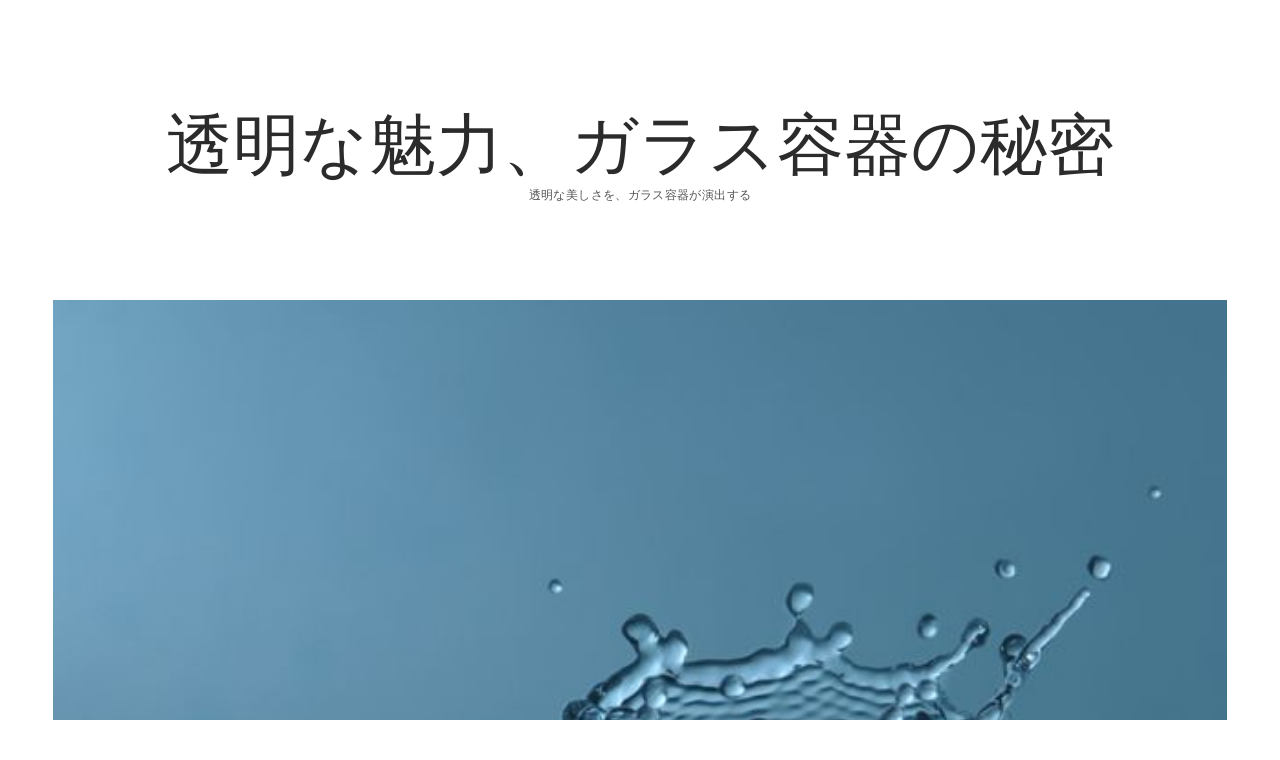

--- FILE ---
content_type: text/html; charset=UTF-8
request_url: https://darkchief.com/
body_size: 4606
content:
<!DOCTYPE html>

<html lang="ja">

<head>
	<title>透明な魅力、ガラス容器の秘密 &#8211; 透明な美しさを、ガラス容器が演出する</title>
<meta charset="UTF-8" />
<meta name="viewport" content="width=device-width, initial-scale=1" />
<meta name="template" content="Chosen 1.23" />
<meta name="generator" content="WordPress 4.7.3" />
<link rel='dns-prefetch' href='//fonts.googleapis.com' />
<link rel='dns-prefetch' href='//s.w.org' />
<link rel="alternate" type="application/rss+xml" title="透明な魅力、ガラス容器の秘密 &raquo; フィード" href="https://darkchief.com/?feed=rss2" />
<link rel="alternate" type="application/rss+xml" title="透明な魅力、ガラス容器の秘密 &raquo; コメントフィード" href="https://darkchief.com/?feed=comments-rss2" />
		<script type="text/javascript">
			window._wpemojiSettings = {"baseUrl":"https:\/\/s.w.org\/images\/core\/emoji\/2.2.1\/72x72\/","ext":".png","svgUrl":"https:\/\/s.w.org\/images\/core\/emoji\/2.2.1\/svg\/","svgExt":".svg","source":{"concatemoji":"https:\/\/darkchief.com\/wp-includes\/js\/wp-emoji-release.min.js?ver=4.7.3"}};
			!function(a,b,c){function d(a){var b,c,d,e,f=String.fromCharCode;if(!k||!k.fillText)return!1;switch(k.clearRect(0,0,j.width,j.height),k.textBaseline="top",k.font="600 32px Arial",a){case"flag":return k.fillText(f(55356,56826,55356,56819),0,0),!(j.toDataURL().length<3e3)&&(k.clearRect(0,0,j.width,j.height),k.fillText(f(55356,57331,65039,8205,55356,57096),0,0),b=j.toDataURL(),k.clearRect(0,0,j.width,j.height),k.fillText(f(55356,57331,55356,57096),0,0),c=j.toDataURL(),b!==c);case"emoji4":return k.fillText(f(55357,56425,55356,57341,8205,55357,56507),0,0),d=j.toDataURL(),k.clearRect(0,0,j.width,j.height),k.fillText(f(55357,56425,55356,57341,55357,56507),0,0),e=j.toDataURL(),d!==e}return!1}function e(a){var c=b.createElement("script");c.src=a,c.defer=c.type="text/javascript",b.getElementsByTagName("head")[0].appendChild(c)}var f,g,h,i,j=b.createElement("canvas"),k=j.getContext&&j.getContext("2d");for(i=Array("flag","emoji4"),c.supports={everything:!0,everythingExceptFlag:!0},h=0;h<i.length;h++)c.supports[i[h]]=d(i[h]),c.supports.everything=c.supports.everything&&c.supports[i[h]],"flag"!==i[h]&&(c.supports.everythingExceptFlag=c.supports.everythingExceptFlag&&c.supports[i[h]]);c.supports.everythingExceptFlag=c.supports.everythingExceptFlag&&!c.supports.flag,c.DOMReady=!1,c.readyCallback=function(){c.DOMReady=!0},c.supports.everything||(g=function(){c.readyCallback()},b.addEventListener?(b.addEventListener("DOMContentLoaded",g,!1),a.addEventListener("load",g,!1)):(a.attachEvent("onload",g),b.attachEvent("onreadystatechange",function(){"complete"===b.readyState&&c.readyCallback()})),f=c.source||{},f.concatemoji?e(f.concatemoji):f.wpemoji&&f.twemoji&&(e(f.twemoji),e(f.wpemoji)))}(window,document,window._wpemojiSettings);
		</script>
		<style type="text/css">
img.wp-smiley,
img.emoji {
	display: inline !important;
	border: none !important;
	box-shadow: none !important;
	height: 1em !important;
	width: 1em !important;
	margin: 0 .07em !important;
	vertical-align: -0.1em !important;
	background: none !important;
	padding: 0 !important;
}
</style>
<link rel='stylesheet' id='ct-chosen-google-fonts-css'  href='//fonts.googleapis.com/css?family=Playfair+Display%3A400%7CRaleway%3A400%2C700%2C400italic&#038;subset=latin%2Clatin-ext&#038;ver=4.7.3' type='text/css' media='all' />
<link rel='stylesheet' id='font-awesome-css'  href='https://darkchief.com/wp-content/themes/chosen/assets/font-awesome/css/font-awesome.min.css?ver=4.7.3' type='text/css' media='all' />
<link rel='stylesheet' id='ct-chosen-style-css'  href='https://darkchief.com/wp-content/themes/chosen/style.css?ver=4.7.3' type='text/css' media='all' />
<script type='text/javascript' src='https://darkchief.com/wp-includes/js/jquery/jquery.js?ver=1.12.4'></script>
<script type='text/javascript' src='https://darkchief.com/wp-includes/js/jquery/jquery-migrate.min.js?ver=1.4.1'></script>
<!--[if IE 8]>
<script type='text/javascript' src='https://darkchief.com/wp-content/themes/chosen/js/build/html5shiv.min.js?ver=4.7.3'></script>
<![endif]-->
<link rel='https://api.w.org/' href='https://darkchief.com/?rest_route=/' />
<link rel="EditURI" type="application/rsd+xml" title="RSD" href="https://darkchief.com/xmlrpc.php?rsd" />
<link rel="wlwmanifest" type="application/wlwmanifest+xml" href="https://darkchief.com/wp-includes/wlwmanifest.xml" /> 
</head>

<body id="chosen" class="home blog posts-page-1">
		<a class="skip-content" href="#main">Skip to content</a>
	<div id="overflow-container" class="overflow-container">
		<div id="max-width" class="max-width">
						<header class="site-header" id="site-header" role="banner">
				<div id="menu-primary-container" class="menu-primary-container">
					<div id="menu-primary" class="menu-container menu-primary" role="navigation">
	<div class="menu-unset"></div></div>
														</div>
				<button id="toggle-navigation" class="toggle-navigation" name="toggle-navigation" aria-expanded="false">
					<span class="screen-reader-text">open menu</span>
					<svg width="24px" height="18px" viewBox="0 0 24 18" version="1.1" xmlns="http://www.w3.org/2000/svg" xmlns:xlink="http://www.w3.org/1999/xlink">
				    <g stroke="none" stroke-width="1" fill="none" fill-rule="evenodd">
				        <g transform="translate(-148.000000, -36.000000)" fill="#6B6B6B">
				            <g transform="translate(123.000000, 25.000000)">
				                <g transform="translate(25.000000, 11.000000)">
				                    <rect x="0" y="16" width="24" height="2"></rect>
				                    <rect x="0" y="8" width="24" height="2"></rect>
				                    <rect x="0" y="0" width="24" height="2"></rect>
				                </g>
				            </g>
				        </g>
				    </g>
				</svg>				</button>
				<div id="title-container" class="title-container">
					<div id='site-title' class='site-title'><a href='https://darkchief.com'>透明な魅力、ガラス容器の秘密</a></div>					<p class="tagline">透明な美しさを、ガラス容器が演出する</p>				</div>
			</header>
						<section id="main" class="main" role="main">
				<h1 class="screen-reader-text">透明な魅力、ガラス容器の秘密 Posts</h1>
<div id="loop-container" class="loop-container">
	<div class="post-138 post type-post status-publish format-standard has-post-thumbnail hentry category-3 category-4 category-7 tag-5 entry">
		<article>
		<div class="featured-image"><a href="https://darkchief.com/?p=138">ガラス容器の魅力と使い道<img width="640" height="480" src="https://darkchief.com/wp-content/uploads/2024/06/7473250060_c0d939d106_o.jpg" class="attachment-full size-full wp-post-image" alt="" srcset="https://darkchief.com/wp-content/uploads/2024/06/7473250060_c0d939d106_o.jpg 640w, https://darkchief.com/wp-content/uploads/2024/06/7473250060_c0d939d106_o-300x225.jpg 300w" sizes="(max-width: 640px) 100vw, 640px" /></a></div>		<div class='post-header'>
						<h2 class='post-title'>
				<a href="https://darkchief.com/?p=138">ガラス容器の魅力と使い道</a>
			</h2>
			<div class="post-byline">
    <span class="post-date">
		Published 2024年6月24日	</span>
	</div>		</div>
		<div class="post-content">
			<p>雑貨店で見かけるさまざまなアイテムの中でも、ガラス容器は多くの人々に愛されています。</p>
<div class="more-link-wrapper"><a class="more-link" href="https://darkchief.com/?p=138">Continue Reading<span class="screen-reader-text">ガラス容器の魅力と使い道</span></a></div>
			<span class="comments-link">
	<i class="fa fa-comment" title="comment icon" aria-hidden="true"></i>
	<a href="https://darkchief.com/?p=138#respond">Leave a Comment</a></span>		</div>
	</article>
	</div><div class="post-135 post type-post status-publish format-standard has-post-thumbnail hentry category-3 category-4 category-7 tag-5 entry">
		<article>
		<div class="featured-image"><a href="https://darkchief.com/?p=135">ガラス容器と瓶の魅力と使い方<img width="640" height="480" src="https://darkchief.com/wp-content/uploads/2024/06/10382189265_bf058a4188_k.jpg" class="attachment-full size-full wp-post-image" alt="" srcset="https://darkchief.com/wp-content/uploads/2024/06/10382189265_bf058a4188_k.jpg 640w, https://darkchief.com/wp-content/uploads/2024/06/10382189265_bf058a4188_k-300x225.jpg 300w" sizes="(max-width: 640px) 100vw, 640px" /></a></div>		<div class='post-header'>
						<h2 class='post-title'>
				<a href="https://darkchief.com/?p=135">ガラス容器と瓶の魅力と使い方</a>
			</h2>
			<div class="post-byline">
    <span class="post-date">
		Published 2024年6月21日	</span>
	</div>		</div>
		<div class="post-content">
			<p>雑貨店を訪れると、様々な魅力的な商品が目に飛び込んできます。</p>
<div class="more-link-wrapper"><a class="more-link" href="https://darkchief.com/?p=135">Continue Reading<span class="screen-reader-text">ガラス容器と瓶の魅力と使い方</span></a></div>
			<span class="comments-link">
	<i class="fa fa-comment" title="comment icon" aria-hidden="true"></i>
	<a href="https://darkchief.com/?p=135#respond">Leave a Comment</a></span>		</div>
	</article>
	</div><div class="post-132 post type-post status-publish format-standard has-post-thumbnail hentry category-3 category-4 category-7 tag-5 entry">
		<article>
		<div class="featured-image"><a href="https://darkchief.com/?p=132">ガラス容器の便益と魅力<img width="640" height="480" src="https://darkchief.com/wp-content/uploads/2024/06/1978054707_21841b0d65_k.jpg" class="attachment-full size-full wp-post-image" alt="" srcset="https://darkchief.com/wp-content/uploads/2024/06/1978054707_21841b0d65_k.jpg 640w, https://darkchief.com/wp-content/uploads/2024/06/1978054707_21841b0d65_k-300x225.jpg 300w" sizes="(max-width: 640px) 100vw, 640px" /></a></div>		<div class='post-header'>
						<h2 class='post-title'>
				<a href="https://darkchief.com/?p=132">ガラス容器の便益と魅力</a>
			</h2>
			<div class="post-byline">
    <span class="post-date">
		Published 2024年6月18日	</span>
	</div>		</div>
		<div class="post-content">
			<p>ガラス容器は、様々な用途に利用される便利な雑貨アイテムの一つです。</p>
<div class="more-link-wrapper"><a class="more-link" href="https://darkchief.com/?p=132">Continue Reading<span class="screen-reader-text">ガラス容器の便益と魅力</span></a></div>
			<span class="comments-link">
	<i class="fa fa-comment" title="comment icon" aria-hidden="true"></i>
	<a href="https://darkchief.com/?p=132#respond">Leave a Comment</a></span>		</div>
	</article>
	</div><div class="post-129 post type-post status-publish format-standard has-post-thumbnail hentry category-3 category-4 category-7 tag-5 entry">
		<article>
		<div class="featured-image"><a href="https://darkchief.com/?p=129">ガラス容器の魅力と多様な活用法<img width="768" height="512" src="https://darkchief.com/wp-content/uploads/2024/06/3631152_m.jpg" class="attachment-full size-full wp-post-image" alt="" srcset="https://darkchief.com/wp-content/uploads/2024/06/3631152_m.jpg 768w, https://darkchief.com/wp-content/uploads/2024/06/3631152_m-300x200.jpg 300w" sizes="(max-width: 768px) 100vw, 768px" /></a></div>		<div class='post-header'>
						<h2 class='post-title'>
				<a href="https://darkchief.com/?p=129">ガラス容器の魅力と多様な活用法</a>
			</h2>
			<div class="post-byline">
    <span class="post-date">
		Published 2024年6月15日	</span>
	</div>		</div>
		<div class="post-content">
			<p>世の中にはさまざまな種類の雑貨がありますが、中でもガラス容器は使い勝手の良さや美しさから幅広い人々に愛用されています。</p>
<div class="more-link-wrapper"><a class="more-link" href="https://darkchief.com/?p=129">Continue Reading<span class="screen-reader-text">ガラス容器の魅力と多様な活用法</span></a></div>
			<span class="comments-link">
	<i class="fa fa-comment" title="comment icon" aria-hidden="true"></i>
	<a href="https://darkchief.com/?p=129#respond">Leave a Comment</a></span>		</div>
	</article>
	</div><div class="post-126 post type-post status-publish format-standard has-post-thumbnail hentry category-3 category-4 category-7 tag-5 entry">
		<article>
		<div class="featured-image"><a href="https://darkchief.com/?p=126">ガラス容器の魅力と多様性<img width="640" height="480" src="https://darkchief.com/wp-content/uploads/2024/06/3037965356_57b84f6252_z.jpg" class="attachment-full size-full wp-post-image" alt="" srcset="https://darkchief.com/wp-content/uploads/2024/06/3037965356_57b84f6252_z.jpg 640w, https://darkchief.com/wp-content/uploads/2024/06/3037965356_57b84f6252_z-300x225.jpg 300w" sizes="(max-width: 640px) 100vw, 640px" /></a></div>		<div class='post-header'>
						<h2 class='post-title'>
				<a href="https://darkchief.com/?p=126">ガラス容器の魅力と多様性</a>
			</h2>
			<div class="post-byline">
    <span class="post-date">
		Published 2024年6月12日	</span>
	</div>		</div>
		<div class="post-content">
			<p>雑貨の中でも特に人気があるアイテムに、ガラス容器があります。</p>
<div class="more-link-wrapper"><a class="more-link" href="https://darkchief.com/?p=126">Continue Reading<span class="screen-reader-text">ガラス容器の魅力と多様性</span></a></div>
			<span class="comments-link">
	<i class="fa fa-comment" title="comment icon" aria-hidden="true"></i>
	<a href="https://darkchief.com/?p=126#respond">Leave a Comment</a></span>		</div>
	</article>
	</div><div class="post-123 post type-post status-publish format-standard has-post-thumbnail hentry category-3 category-4 category-7 tag-5 entry">
		<article>
		<div class="featured-image"><a href="https://darkchief.com/?p=123">ガラス容器の魅力と使い方<img width="768" height="576" src="https://darkchief.com/wp-content/uploads/2024/06/2651343_m.jpg" class="attachment-full size-full wp-post-image" alt="" srcset="https://darkchief.com/wp-content/uploads/2024/06/2651343_m.jpg 768w, https://darkchief.com/wp-content/uploads/2024/06/2651343_m-300x225.jpg 300w" sizes="(max-width: 768px) 100vw, 768px" /></a></div>		<div class='post-header'>
						<h2 class='post-title'>
				<a href="https://darkchief.com/?p=123">ガラス容器の魅力と使い方</a>
			</h2>
			<div class="post-byline">
    <span class="post-date">
		Published 2024年6月9日	</span>
	</div>		</div>
		<div class="post-content">
			<p>雑貨店やホームセンターを訪れると、さまざまなアイテムが並んでいますが、中でもガラス容器は特に人気があります。</p>
<div class="more-link-wrapper"><a class="more-link" href="https://darkchief.com/?p=123">Continue Reading<span class="screen-reader-text">ガラス容器の魅力と使い方</span></a></div>
			<span class="comments-link">
	<i class="fa fa-comment" title="comment icon" aria-hidden="true"></i>
	<a href="https://darkchief.com/?p=123#respond">Leave a Comment</a></span>		</div>
	</article>
	</div><div class="post-120 post type-post status-publish format-standard has-post-thumbnail hentry category-3 category-4 category-7 tag-5 entry">
		<article>
		<div class="featured-image"><a href="https://darkchief.com/?p=120">ガラス瓶の魅力と活用法<img width="640" height="480" src="https://darkchief.com/wp-content/uploads/2024/06/6820513924_06e4444772_o.jpg" class="attachment-full size-full wp-post-image" alt="" srcset="https://darkchief.com/wp-content/uploads/2024/06/6820513924_06e4444772_o.jpg 640w, https://darkchief.com/wp-content/uploads/2024/06/6820513924_06e4444772_o-300x225.jpg 300w" sizes="(max-width: 640px) 100vw, 640px" /></a></div>		<div class='post-header'>
						<h2 class='post-title'>
				<a href="https://darkchief.com/?p=120">ガラス瓶の魅力と活用法</a>
			</h2>
			<div class="post-byline">
    <span class="post-date">
		Published 2024年6月6日	</span>
	</div>		</div>
		<div class="post-content">
			<p>雑貨として人気の高いアイテムの一つに、ガラス容器があります。</p>
<div class="more-link-wrapper"><a class="more-link" href="https://darkchief.com/?p=120">Continue Reading<span class="screen-reader-text">ガラス瓶の魅力と活用法</span></a></div>
			<span class="comments-link">
	<i class="fa fa-comment" title="comment icon" aria-hidden="true"></i>
	<a href="https://darkchief.com/?p=120#respond">Leave a Comment</a></span>		</div>
	</article>
	</div><div class="post-117 post type-post status-publish format-standard has-post-thumbnail hentry category-4 category-7 tag-5 entry">
		<article>
		<div class="featured-image"><a href="https://darkchief.com/?p=117">ガラス容器の魅力と選び方<img width="960" height="640" src="https://darkchief.com/wp-content/uploads/2024/06/22178759_m.jpg" class="attachment-full size-full wp-post-image" alt="" srcset="https://darkchief.com/wp-content/uploads/2024/06/22178759_m.jpg 960w, https://darkchief.com/wp-content/uploads/2024/06/22178759_m-300x200.jpg 300w, https://darkchief.com/wp-content/uploads/2024/06/22178759_m-768x512.jpg 768w" sizes="(max-width: 960px) 100vw, 960px" /></a></div>		<div class='post-header'>
						<h2 class='post-title'>
				<a href="https://darkchief.com/?p=117">ガラス容器の魅力と選び方</a>
			</h2>
			<div class="post-byline">
    <span class="post-date">
		Published 2024年6月3日	</span>
	</div>		</div>
		<div class="post-content">
			<p>雑貨店やホームセンターなどで見かけるさまざまなアイテムの中で、ガラス容器は使い勝手の良さや美しさから人気を集めています。</p>
<div class="more-link-wrapper"><a class="more-link" href="https://darkchief.com/?p=117">Continue Reading<span class="screen-reader-text">ガラス容器の魅力と選び方</span></a></div>
			<span class="comments-link">
	<i class="fa fa-comment" title="comment icon" aria-hidden="true"></i>
	<a href="https://darkchief.com/?p=117#respond">Leave a Comment</a></span>		</div>
	</article>
	</div><div class="post-113 post type-post status-publish format-standard has-post-thumbnail hentry category-3 category-4 category-7 tag-5 entry">
		<article>
		<div class="featured-image"><a href="https://darkchief.com/?p=113">業務用のガラス容器の利点と特徴<img width="640" height="480" src="https://darkchief.com/wp-content/uploads/2024/05/7178591130_8e93a53990_o.jpg" class="attachment-full size-full wp-post-image" alt="" srcset="https://darkchief.com/wp-content/uploads/2024/05/7178591130_8e93a53990_o.jpg 640w, https://darkchief.com/wp-content/uploads/2024/05/7178591130_8e93a53990_o-300x225.jpg 300w" sizes="(max-width: 640px) 100vw, 640px" /></a></div>		<div class='post-header'>
						<h2 class='post-title'>
				<a href="https://darkchief.com/?p=113">業務用のガラス容器の利点と特徴</a>
			</h2>
			<div class="post-byline">
    <span class="post-date">
		Published 2024年5月24日	</span>
	</div>		</div>
		<div class="post-content">
			<p>ガラス容器は、私たちの生活の中で広く利用されている便利で優れたアイテムです。</p>
<div class="more-link-wrapper"><a class="more-link" href="https://darkchief.com/?p=113">Continue Reading<span class="screen-reader-text">業務用のガラス容器の利点と特徴</span></a></div>
			<span class="comments-link">
	<i class="fa fa-comment" title="comment icon" aria-hidden="true"></i>
	<a href="https://darkchief.com/?p=113#respond">Leave a Comment</a></span>		</div>
	</article>
	</div><div class="post-110 post type-post status-publish format-standard has-post-thumbnail hentry category-3 category-4 category-7 tag-5 entry">
		<article>
		<div class="featured-image"><a href="https://darkchief.com/?p=110">ガラス瓶の魅力と可能性<img width="640" height="480" src="https://darkchief.com/wp-content/uploads/2024/05/10029010716_3adf2f102a_k.jpg" class="attachment-full size-full wp-post-image" alt="" srcset="https://darkchief.com/wp-content/uploads/2024/05/10029010716_3adf2f102a_k.jpg 640w, https://darkchief.com/wp-content/uploads/2024/05/10029010716_3adf2f102a_k-300x225.jpg 300w" sizes="(max-width: 640px) 100vw, 640px" /></a></div>		<div class='post-header'>
						<h2 class='post-title'>
				<a href="https://darkchief.com/?p=110">ガラス瓶の魅力と可能性</a>
			</h2>
			<div class="post-byline">
    <span class="post-date">
		Published 2024年5月21日	</span>
	</div>		</div>
		<div class="post-content">
			<p>ガラス容器は、さまざまな形状やサイズで製造され、食品や飲料、化粧品、薬品など様々な製品を収納するために用いられています。</p>
<div class="more-link-wrapper"><a class="more-link" href="https://darkchief.com/?p=110">Continue Reading<span class="screen-reader-text">ガラス瓶の魅力と可能性</span></a></div>
			<span class="comments-link">
	<i class="fa fa-comment" title="comment icon" aria-hidden="true"></i>
	<a href="https://darkchief.com/?p=110#respond">Leave a Comment</a></span>		</div>
	</article>
	</div></div>


	<nav class="navigation pagination" role="navigation">
		<h2 class="screen-reader-text">投稿ナビゲーション</h2>
		<div class="nav-links"><span class='page-numbers current'>1</span>
<a class='page-numbers' href='https://darkchief.com/?paged=2'>2</a>
<span class="page-numbers dots">&hellip;</span>
<a class='page-numbers' href='https://darkchief.com/?paged=5'>5</a>
<a class="next page-numbers" href="https://darkchief.com/?paged=2">Next</a></div>
	</nav></section> <!-- .main -->


<footer id="site-footer" class="site-footer" role="contentinfo">
		<div class="design-credit">
        <span>
            Copyright © 2026 透明な魅力、ガラス容器の秘密. All Rights Reserved.
        </span>
	</div>
</footer>
</div>
</div><!-- .overflow-container -->


<script type='text/javascript'>
/* <![CDATA[ */
var ct_chosen_objectL10n = {"openMenu":"open menu","closeMenu":"close menu","openChildMenu":"open dropdown menu","closeChildMenu":"close dropdown menu"};
/* ]]> */
</script>
<script type='text/javascript' src='https://darkchief.com/wp-content/themes/chosen/js/build/production.min.js?ver=4.7.3'></script>
<!--[if IE 8]>
<script type='text/javascript' src='https://darkchief.com/wp-content/themes/chosen/js/build/respond.min.js?ver=4.7.3'></script>
<![endif]-->
<script type='text/javascript' src='https://darkchief.com/wp-includes/js/wp-embed.min.js?ver=4.7.3'></script>

</body>
</html>